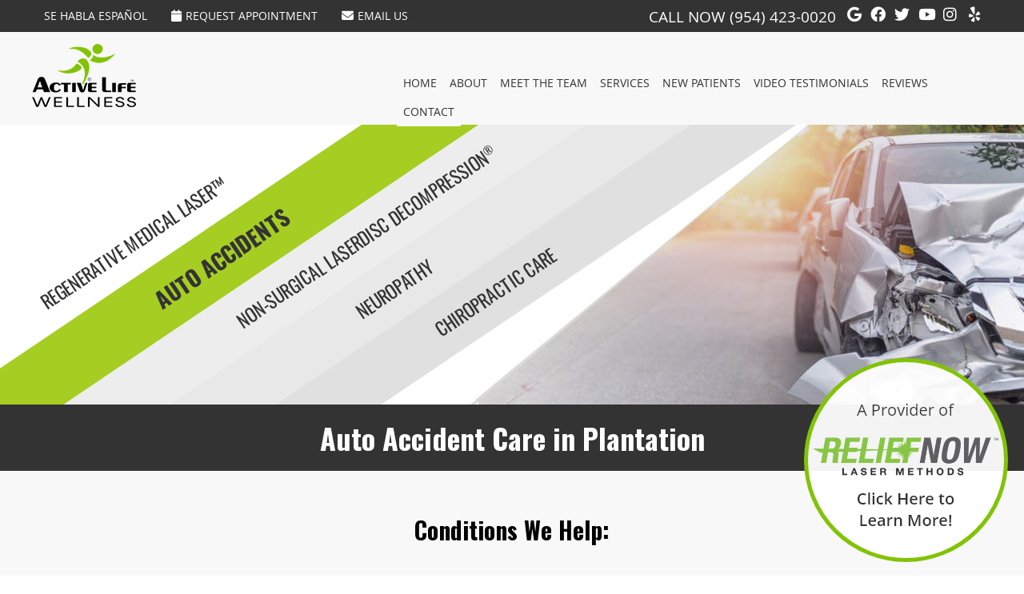

--- FILE ---
content_type: text/html; charset=UTF-8
request_url: https://www.activelifewellness.com/auto-accidents/
body_size: 10087
content:
<!DOCTYPE html>
<html xmlns:fb="https://ogp.me/ns/fb#" xml:lang="en" lang="en">
	<head>
		<title>Auto Accident Care Plantation FL | Active Life Wellness</title>
		<meta charset="utf-8">
		<meta name="viewport" content="initial-scale=1.0,width=device-width" />
		<meta property="og:type" content="website" /><meta name="description" content="It is critical to document your injuries prior to seeing an attorney.  Call Dr. Hanopole today for your Free Auto Accident Injury Report: (954) 423-0020" /><link rel="canonical" href="https://www.activelifewellness.com/auto-accidents/" /><meta property="og:image" content="https://doc.vortala.com/childsites/uploads/56/files/content-image-1.jpeg" /><meta property="og:image:width" content="629" /><meta property="og:image:height" content="447" /><meta property="og:url" content="https://www.activelifewellness.com/auto-accidents/" /><meta property="og:title" content="Auto Accident Care Plantation FL | Active Life Wellness" /><meta property="og:description" content="It is critical to document your injuries prior to seeing an attorney.  Call Dr. Hanopole today for your Free Auto Accident Injury Report: (954) 423-0020" />
		<link rel="alternate" type="application/rss+xml" title="Active Life Wellness » Feed" href="https://doc.vortala.com/gen/blogs-56-feed.xml" />
		<link rel="icon" type="image/png" href="https://doc.vortala.com/childsites/uploads/56/files/favicon1.png" />
		<link rel="stylesheet" type="text/css" href="https://doc.vortala.com/childsites/static/56/_style-1767007203.css" integrity="sha384-zi/MontGZG5T0Iap9jB3u2GIvtFzklH5uon2a2eyR2rhDL3nTFZr6UvcR9pnatox" crossorigin="anonymous" />
		<script defer type="text/javascript" src="https://doc.vortala.com/childsites/static/56/_script-1767007203.js" integrity="sha384-utr31GFG221Pv4SN5y1MX4/rQTYYLXsmSidCkdArB7UVfV7WrPMiRJ0pbJoFERwk" crossorigin="anonymous"></script>
 		<script type="application/ld+json"> {
	"@context": "https://schema.org",
	"@type": "MedicalClinic",
    			"alternateName": "Chiropractic",
	"address": {
		"@type": "PostalAddress",
	    "addressLocality": "Plantation",
	    "addressRegion": "FL",
	    "postalCode":"33322",
	    "streetAddress": "8320 W Sunrise Blvd #111"
    },
	"description": "Active Life Wellness provides pain relief and leads you to greater wellness. Call to find out how chiropractic care can help you! (954) 423-0020",
	"image": "https://doc.vortala.com/childsites/uploads/56/files/logo6.png",
	"name": "Active Life Wellness",
	"telephone": "(954) 423-0020",
	"openingHoursSpecification": [{
						      "@type": "OpeningHoursSpecification",
						      "opens": "10:00",
						      "dayOfWeek":  "https://schema.org/Monday",
						      "closes": "19:00"
						    },{
						      "@type": "OpeningHoursSpecification",
						      "opens": "00:00",
						      "dayOfWeek":  "https://schema.org/Tuesday",
						      "closes": "19:00"
						    },{
						      "@type": "OpeningHoursSpecification",
						      "opens": "10:00",
						      "dayOfWeek":  "https://schema.org/Wednesday",
						      "closes": "19:00"
						    },{
						      "@type": "OpeningHoursSpecification",
						      "opens": "00:00",
						      "dayOfWeek":  "https://schema.org/Thursday",
						      "closes": "00:00"
						    },{
						      "@type": "OpeningHoursSpecification",
						      "opens": "10:00",
						      "dayOfWeek":  "https://schema.org/Friday",
						      "closes": "19:00"
						    },{
						      "@type": "OpeningHoursSpecification",
						      "opens": "00:00",
						      "dayOfWeek":  "https://schema.org/Saturday",
						      "closes": "00:00"
						    }],"geo": {
	    "@type": "GeoCoordinates",
	    "latitude": "26.1476328",
	    "longitude": "-80.2619714"
    },"sameAs" : ["https://www.facebook.com/ActiveLifeChiroWellness/","https://twitter.com/DrRobHanopole","https://maps.google.com/?cid=15263445154061103530","https://www.youtube.com/user/DrRobbHanopole","https://www.instagram.com/activelifewellnessfl/","http://www.yelp.com/biz/active-life-chiropractic-plantation"]}</script>
		<meta name="geo.region" content="US- FL" />
<meta name="geo.placename" content="Plantation, Florida" />
<meta name="copyright" content="Plantation Chiropractor - Active Life Wellness" />
<meta name="google-site-verification" content="02Dv2RKtf7SFXaRVGxr1FQGOH-Ba9_3QalFOD1kNMlE" />

<!-- Global site tag (gtag.js) - Google Ads: 942933479 -->
<script async src="https://www.googletagmanager.com/gtag/js?id=AW-942933479"></script>
<script>
  window.dataLayer = window.dataLayer || [];
  function gtag(){dataLayer.push(arguments);}
  gtag('js', new Date());

  gtag('config', 'AW-942933479');
</script>

<script>
  gtag('config', 'AW-942933479/Zal2CK_hiXQQ54vQwQM', {
    'phone_conversion_number': '(954) 423-0020'
  });
</script>

<!-- Bing TrackingCode -->
<script>(function(w,d,t,r,u){var f,n,i;w[u]=w[u]||[],f=function(){var o={ti:"25034709"};o.q=w[u],w[u]=new UET(o),w[u].push("pageLoad")},n=d.createElement(t),n.src=r,n.async=1,n.onload=n.onreadystatechange=function(){var s=this.readyState;s&&s!=="loaded"&&s!=="complete"||(f(),n.onload=n.onreadystatechange=null)},i=d.getElementsByTagName(t)[0],i.parentNode.insertBefore(n,i)})(window,document,"script","//bat.bing.com/bat.js","uetq");</script>
<!-- End Bing TrackingCode -->

<link href="https://fonts.googleapis.com/css?family=Open+Sans:300,400,600,700|Raleway:300,400,500,600,700" rel="stylesheet">
<link href="https://fonts.googleapis.com/css2?family=Oswald:wght@400;500;700&display=swap" rel="stylesheet">


<!-- Google Tag Manager ADDED BY SEO -->
<script>(function(w,d,s,l,i){w[l]=w[l]||[];w[l].push({'gtm.start':
new Date().getTime(),event:'gtm.js'});var f=d.getElementsByTagName(s)[0],
j=d.createElement(s),dl=l!='dataLayer'?'&l='+l:'';j.async=true;j.src=
'https://www.googletagmanager.com/gtm.js?id='+i+dl;f.parentNode.insertBefore(j,f);
})(window,document,'script','dataLayer','GTM-K27JR5K');</script>
<!-- End Google Tag Manager --><script async src="https://www.googletagmanager.com/gtag/js?id=UA-2951475-23"></script><style type="text/css">div#banner-6683 {
    background:url(https://doc.vortala.com/childsites/uploads/56/files/interior-header-nav-auto-accident.jpg) top center no-repeat
}

.services.auto-accidents iframe{
    height:600px;
}
.services.auto-accidents .wrap h2.h3{
    font-size: 24px;
    font-weight: 700;
    color:#000;
}
.services.auto-accidents .wrap .txtwrap{
    padding:30px 0;
}
.services.auto-accidents div#container_wrap .wrap{
    padding: 30px 15px;
}
.services.auto-accidents a.btn{
    max-width:550px;
}
.services.auto-accidents{
    color:#000;
}

ul#auto-accidents li {
    display: inline-block;
    vertical-align: top;
    width:100%;
    max-width: 230px;
    margin:5px;
    
}
ul#auto-accidents li a{
    display:flex;
    width: 230px;
    height: 172px;
    align-items:center;
    background:url(https://doc.vortala.com/childsites/uploads/56/files/banner-auto-accident-treatment1.png) top center no-repeat;
    color:#fff!important;
    justify-content:center;
    box-sizing:border-box;
    padding:0 30px;
}
ul#auto-accidents li:nth-child(2) a{
    background:url(https://doc.vortala.com/childsites/uploads/56/files/banner-auto-accident-faq.png) top center no-repeat;

}
ul#auto-accidents li:nth-child(3) a{
    background:url(https://doc.vortala.com/childsites/uploads/56/files/banner-whiplash-injuries.png) top center no-repeat;

}
ul#auto-accidents li:nth-child(4) a{
    background:url(https://doc.vortala.com/childsites/uploads/56/files/Banner-Auto-Accident-Patient-Reviews.jpg) top center no-repeat;

}
ul#auto-accidents {
    text-align: center;
}

div#banner-6812 {
    background: #F8F8F8;
    padding: 70px 0;
}
div#banner-6812 .center{
    max-width: 1120px;
    text-align:center;
    margin:0 auto;
    font-size: 18px;
    color:#333;
    line-height:1.5em
}
div#banner-6812 h2{
    margin-bottom:20px;
}
div#banner-6812 a.btn{
    margin:20px auto;l
}
@media only screen and (min-width: 960px){
    ul#auto-accidents li {
        margin:15px;
    }
    .services.auto-accidents .wrap img {
        float: right;
        margin: -40px -50px 20px 100px;
    }
}

</style><meta name="ppnum" content="0189" /><meta name="lastGen" content="12.29.2025 17:39:04" data-ts="1767029944" />
	</head>
	<body class="not-home page page-id-278 page-auto-accidents type-page layout-one-col services auto-accidents">
	<div id='siteid' style="display:none;">56</div>
		<!-- Google Tag Manager (noscript) ADDED BY SEO -->
<noscript><iframe src="https://www.googletagmanager.com/ns.html?id=GTM-K27JR5K"
height="0" width="0" style="display:none;visibility:hidden"></iframe></noscript>
<!-- End Google Tag Manager (noscript) -->
		<a id="top"></a>
		<a href="#content" class="skip-to-content">Skip to content</a>
		<div class="nav nav-utility nav-sb_before static-top"><div class="utility_wrap"><ul><li class="utility_item custom_button_1 util_left"><a class="button " href="#">Se habla Español</a></li><li class="utility_item custom_button_2 util_left"><a class="button " href="https://www.activelifewellness.com/contact-us/"><i class="fa-solid fa-calendar" aria-hidden="true"></i>Request Appointment</a></li><li class="utility_item utility_email util_left"><a class="contact_practitioner-link button" title="Contact" href="#"><i class="fa-solid fa-envelope" aria-hidden="true"></i>Email Us</a></li><li class="utility_item utility_social util_right"><a class="google_social" href="https://maps.google.com/?cid=15263445154061103530" target="_blank" style="text-indent:0;color:#ffffff;"><span class="visuallyhidden">google social button</span><i class="fa-brands fa-google"></i></a><a class="facebook_social" href="https://www.facebook.com/ActiveLifeChiroWellness/" target="_blank" style="text-indent:0;color:#ffffff;"><span class="visuallyhidden">facebook social button</span><i class="fa-brands fa-facebook"></i></a><a class="twitter_social" href="https://twitter.com/DrRobHanopole" target="_blank" style="text-indent:0;color:#ffffff;"><span class="visuallyhidden">twitter social button</span><i class="fa-brands fa-twitter"></i></a><a class="youtube_social" href="https://www.youtube.com/user/DrRobbHanopole" target="_blank" style="text-indent:0;color:#ffffff;"><span class="visuallyhidden">youtube social button</span><i class="fa-brands fa-youtube"></i></a><a class="instagram_social" href="https://www.instagram.com/activelifewellnessfl/" target="_blank" style="text-indent:0;color:#ffffff;"><span class="visuallyhidden">instagram social button</span><i class="fa-brands fa-instagram"></i></a><a class="yelp_social" href="http://www.yelp.com/biz/active-life-chiropractic-plantation" target="_blank" style="text-indent:0;color:#ffffff;"><span class="visuallyhidden">yelp social button</span><i class="fa-brands fa-yelp"></i></a></li><li class="utility_item phone util_right"><span class="phone_text">CALL NOW</span> <a href="tel:(954) 423-0020">(954) 423-0020</a></li></ul></div></div><a class="sticky-button sticky-bottom-right" href="https://www.reliefnowlaserplantation.com/" target="_blank"><img src="https://doc.vortala.com/childsites/uploads/56/files/sticky-button-learn-more.png"/></a>
		<div id="containing_wrap">
			<div id="wrap">
				
				<div id="header_wrap"><div id="header">
					<div id="logo" class="left"><span id="site-title"><a href="/" title="Welcome to Active Life Wellness"><img src="https://doc.vortala.com/childsites/uploads/56/files/logo6.png" width="130" height="79" alt="Active Life Wellness logo - Home" /><span id="blog-title">Active Life Wellness</span></a></span></div>
					<div class="n-a-p"></div>
				</div></div>
				<div title="Main Menu" id="dd-primary_nav"><a href="#"><i class="fa-solid fa-bars" aria-hidden="true"></i>Menu</a></div><div class="nav nav-primary nav-sb_after_header center_menu" title=""><ul id="primary_nav" class="menu"><li class="first menu-item menu-item-home"><a href="/">Home</a></li><li id="menu-item-323" class="menu-item menu-item-type-post_type menu-item-object-page menu-item-has-children menu-item-323"><a href="/about-us/">About</a>
<ul class="sub-menu">
	<li id="menu-item-324" class="menu-item menu-item-type-post_type menu-item-object-page menu-item-324"><a href="/blog/">Our Blog</a></li>
</ul>
</li>
<li id="menu-item-7345" class="menu-item menu-item-type-post_type menu-item-object-page menu-item-7345"><a href="/meet-the-team/">Meet the Team</a></li>
<li id="menu-item-4013" class="menu-item menu-item-type-post_type menu-item-object-page current-menu-ancestor current-menu-parent current_page_parent current_page_ancestor menu-item-has-children menu-item-4013"><a href="/services/">Services</a>
<ul class="sub-menu">
	<li id="menu-item-2785" class="menu-item menu-item-type-post_type menu-item-object-page menu-item-2785"><a href="/laser-therapy-in-plantation/">Regenerative Medical Laser™</a></li>
	<li id="menu-item-322" class="menu-item menu-item-type-post_type menu-item-object-page current-menu-item page_item page-item-278 current_page_item menu-item-322"><a href="/auto-accidents/">Auto Accidents</a></li>
	<li id="menu-item-7050" class="menu-item menu-item-type-post_type menu-item-object-page menu-item-7050"><a href="/non-surgical-laserdisc-decompression/">Non-Surgical LaserDisc Decompression <sup>®</sup></a></li>
	<li id="menu-item-6452" class="menu-item menu-item-type-post_type menu-item-object-page menu-item-6452"><a href="/peripheral-neuropathy/">Neuropathy Treatment</a></li>
	<li id="menu-item-410" class="menu-item menu-item-type-post_type menu-item-object-page menu-item-410"><a href="/chiropractic-techniques/">Chiropractic Care</a></li>
</ul>
</li>
<li id="menu-item-6329" class="menu-item menu-item-type-post_type menu-item-object-page menu-item-has-children menu-item-6329"><a href="/new-patient-center/">New Patients</a>
<ul class="sub-menu">
	<li id="menu-item-6334" class="menu-item menu-item-type-custom menu-item-object-custom menu-item-6334"><a target="_blank" href="https://intake.mychirotouch.com/en-US/?clinic=ALW0001">Online New Patient Forms</a></li>
	<li id="menu-item-333" class="menu-item menu-item-type-post_type menu-item-object-page menu-item-333"><a href="/we-can-help/">Conditions We Treat</a></li>
</ul>
</li>
<li id="menu-item-7093" class="menu-item menu-item-type-post_type menu-item-object-page menu-item-7093"><a href="/laser-videos/">Video Testimonials</a></li>
<li id="menu-item-781" class="menu-item menu-item-type-custom menu-item-object-custom menu-item-has-children menu-item-781"><a href="http://www.activelifewellness.com/what-our-patients-say/">Reviews</a>
<ul class="sub-menu">
	<li id="menu-item-2368" class="menu-item menu-item-type-custom menu-item-object-custom menu-item-2368"><a target="_blank" href="https://www.facebook.com/ActiveLifeChiroWellness/">Write A Facebook Review</a></li>
	<li id="menu-item-2369" class="menu-item menu-item-type-custom menu-item-object-custom menu-item-2369"><a target="_blank" href="https://search.google.com/local/writereview?placeid=ChIJZbCGmzAG2YgRqjF4mH-m0tM">Write A Google Review</a></li>
</ul>
</li>
<li id="menu-item-6559" class="last menu-item menu-item-type-post_type menu-item-object-page menu-item-6559"><a href="/contact-us/">Contact </a></li>
</ul></div>
				<div id="container_wrap">
					
					<div id="container">
						<div id="content">
							<div id="post-278" class="278 category- page"><div class="entry-content cf"><div class="banner" id="banner-6683" style="overflow: hidden">
<div class="center ">
<ul id="services-menu">
<li class="laser-therapy"><a href="https://www.activelifewellness.com/laser-therapy-in-plantation/"><span>Regenerative Medical Laser™</span></a></li>
<li class="auto-accidents"><a href="https://www.activelifewellness.com/auto-accidents/"><span>Auto Accidents</span></a></li>
<li class="laser-disc"><a href="https://www.activelifewellness.com/non-surgical-laserdisc-decompression/"><span>Non-Surgical LaserDisc Decompression<sup>®</sup> </span></a></li>
<li class="neuropathy"><a href="https://www.activelifewellness.com/peripheral-neuropathy/"><span>Neuropathy</span></a></li>
<li class="chiropractic"><a href="https://www.activelifewellness.com/chiropractic-techniques/"><span>Chiropractic Care</span></a></li>
</ul>
</div>
</div>
<h1>Auto Accident Care in Plantation</h1>
<div class="banner" id="banner-7064" style="overflow: hidden">
<div class="center ">
<h2>Conditions We Help:</h2>
<p>Naturally, chiropractic helps traditional neck and back problems, but chiropractic care combined with laser therapy and medical regenerative treatments can also produce wonderful results for a variety of other health problems.</p>
<ul>
<li><a href="https://www.activelifewellness.com/info/back-pain/">Low Back Pain</a></li>
<li><a href="https://www.activelifewellness.com/info/headaches/">Headaches</a></li>
<li>Migraines</li>
<li><a href="https://www.activelifewellness.com/info/pinched-nerve/">Pinched Nerve</a></li>
<li><a href="https://www.activelifewellness.com/info/neck-pain/">Neck Pain</a></li>
<li>Sciatica</li>
<li><a href="https://www.activelifewellness.com/info/stress/">Stress</a></li>
<li><a href="https://www.activelifewellness.com/info/back-pain/">Back Pain</a></li>
<li><a href="https://www.activelifewellness.com/info/slipped-disc/">Slipped Disc</a></li>
<li><a href="https://www.activelifewellness.com">Arthritis</a></li>
<li><a href="https://www.activelifewellness.com/info/whiplash/">Whiplash</a></li>
<li><a href="https://www.activelifewellness.com/info/carpal-tunnel-syndrome/">Carpal Tunnel Syndrome</a></li>
</ul>
</div>
</div>
<div class="wrap"><img class="alignnone size-full wp-image-6810" src="https://doc.vortala.com/childsites/uploads/56/files/content-image-1.jpeg" alt="content-image-1" width="629" height="447" /></p>
<div class="txtwrap">
<h2 class="h3"><span style="color: #9f1414;">Hurt In An Auto Accident? Call Us at (954) 423-0020 or Speak to Our Doctor Right Now at (954) 296-8473</span></h2>
<p><strong>If you’ve been in an auto accident in the state of Florida, you have just 14 days to visit a medical professional to document your injuries and claim your benefits.</strong></p>
<p>Now that the first responders are gone, managing health concerns and advocating for yourself is up to you. We know this is an overwhelming time, and you are likely in pain. Dr. Hanopole has created this guide to help.</p>
</div>
<h2 class="h3">First Steps After the Accident</h2>
<p><strong>1. Secure Your Loved Ones</strong></p>
<p><strong>2. Document Your Injuries</strong></p>
<p><strong>You are required to document your injuries within 14 days of your accident. </strong> Seek the help of a dedicated physician that has experience in treating these types of soft tissue injuries such as Dr. Robert Hanopole of Active Life Chiropractic. The longer you wait prior to receiving care, the increased prevalence of scar tissue formation develops which is weaker, more pain sensitive and less elastic than the original healthy tissue. Therefore the time necessary to recover and resolve your problem will be unnecessarily lengthened. The sooner you act, the quicker you may be able to experience a complete recovery!</p>
<p><a class="btn" href="https://www.activelifewellness.com/contact-us/">CLICK HERE FOR AN IMMEDIATE CONSULTATION</a></p>
<p><strong>3. Contact Your Insurance Company</strong></p>
<p>You’re Covered. Florida is a No-Fault state. If you have insurance, you are covered. Further, your rates will not increase if you use Personal Injury Protection mandated by the State of Florida.</p>
<p><strong> 4. Explore Auto Repair Options</strong></p>
<p><strong>5. Consider Contacting an Attorney</strong></p>
<p>Sadly, you may need to seek legal counsel to protect your rights and make sure that you are able to receive all the necessary health care that your body requires to heal optimally. Many insurance companies are betting on the fact that you won’t even pursue the benefits that you are entitled to. That’s just like being a victim twice! Remember to see us first before seeking legal counsel so that you begin to heal and your attorney can have the most accurate information to help you.</p>
</div>
<h2 class="head-title">The clock is ticking. Don’t lose your benefits. Call (954) 423-0020 now!</h2>
<div class="wrap">
<h2 class="h3" style="text-align: center;">Free transportation is available if needed.</h2>
<p>It is an unfortunate reality that even after a minor accident you’ll need to take a very proactive role to make sure you are protected and receive everything need and deserve. In order to help, Dr. Hanopole has assembled these additional guides for you:</p>
<ul id="auto-accidents">
<li><a href="https://www.activelifewellness.com/auto-accident-recovery/">AUTO ACCIDENT TREATMENT</a></li>
<li><a href="https://www.activelifewellness.com/car-accident-faq/">AUTO ACCIDENT FAQ</a></li>
<li><a href="https://www.activelifewellness.com/whiplash-injuries/">WHIPLASH INJURIES</a></li>
<li><a href="https://www.activelifewellness.com/what-our-patients-say-auto-accidents/">AUTO ACCIDENT PATIENT REVIEWS</a></li>
</ul>
<h2 class="h3">Get Your No-Obligation Consultation Today</h2>
<p>We want you to live a happy, healthy life after your accident, and that begins by taking the necessary steps to ensure your wellness now. To take advantage of our no obligation consultation, contact (954) 423-0020 to book your appointment at any time.</p>
</div>
<div class="banner" id="banner-6812" style="overflow: hidden">
<div class="center ">
<h2 class="h1">14 Days. 1 Visit. A Lifetime of Health</h2>
<p>Remember, Dr. Hanpole is here for your needs around the clock. Don’t wait another second to document your injuries and call us – do so within 14 days of your accident!</p>
<p><a class="btn" href="https://www.activelifewellness.com/contact-us/">CLICK HERE FOR AN IMMEDIATE CONSULTATION</a></div>
</div>
<div class="banner" id="banner-6322" style="overflow: hidden">
<div class="center "><iframe title="Active Life Wellness map" src="https://www.google.com/maps/embed?pb=!1m14!1m8!1m3!1d3581.4999646424953!2d-80.2639164!3d26.1478421!3m2!1i1024!2i768!4f13.1!3m3!1m2!1s0x88d906309b86b065%3A0xd3d2a67f987831aa!2sActive%20Life%20Chiropractic%20%26%20Wellness!5e0!3m2!1sen!2sus!4v1672838780187!5m2!1sen!2sus" width="100%" height="450" style="border:0;" allowfullscreen="" loading="lazy" referrerpolicy="no-referrer-when-downgrade"></iframe></div>
</div>
</div></div><div id="content_footer"><div style="padding-top: 25px"></div>
<div align="center"><span style="font-size: 11px">THE PATIENT AND ANY OTHER PERSON RESPONSIBLE FOR PAYMENT HAS A RIGHT TO REFUSE TO PAY, CANCEL PAYMENT, OR BE REIMBURSED FOR PAYMENT FOR ANY OTHER SERVICE, EXAMINATION, OR TREATMENT THAT IS PERFORMED AS A RESULT OF AND WITHIN 72 HOURS OF RESPONDING TO THE ADVERTISEMENT FOR THE FREE, DISCOUNTED FEE, OR REDUCED FEE SERVICE, EXAMINATION, OR TREATMENT.</span></div></div>
							
						</div>
					</div>
					
				</div>
			</div>
			
			<div id="footer_wrap">
				<div id="footer">
					
					<div id="wp_footer">
						
						<div style='display:none;'><div id='contact_practitioner-container' class='v_contact_form'><div id='contact_practitioner-content'>
			            <div class='contact_practitioner-content'>
			                <div class='contact_practitioner-title'>Email Active Life Wellness</div>
			                <div class='contact_practitioner-loading' style='display:none'></div>
			                <div class='contact_practitioner-message' style='display:none'></div>
			                <form class='ui form' method='post' action=''>
						            <div class='field'>
				                        <label for='contact_practitioner-message' class='visuallyhidden'>Comments, Requests, Questions, or Suggestions</label><textarea id='contact_practitioner-message' class='' placeholder='Comments, Requests, Questions, or Suggestions' name='message'></textarea><br/>
				                    </div>
				                    <div class='field'>
				                        <div class='two fields'>
				                            <div class='field'><label for='contact_practitioner-first_name' class='visuallyhidden'>First Name</label><input type='text' id='contact_practitioner-first_name' name='first_name' placeholder='First' /></div>
				                            <div class='field'><label for='contact_practitioner-last_name' class='visuallyhidden'>Last Name</label><input type='text' id='contact_practitioner-last_name' name='last_name' placeholder='Last' /></div>
				                        </div>
				                    </div>
				                    <fieldset class='form-fieldset'>
							            <div class='inline fields radios'>
							                <legend class='form-label'>Respond to me via:</legend>
							                <div class='field'>
							                    <div class='ui radio checkbox'>
							                        <input type='radio' name='popup_respond_contact' id='popup_respond_email' />
							                        <label for='popup_respond_email'>Email</label>
							                    </div>
							                </div>
							                <div class='field'>
							                    <div class='ui radio checkbox'>
							                        <input type='radio' name='popup_respond_contact' id='popup_respond_phone' />
							                        <label for='popup_respond_phone'>Phone</label>
							                    </div>
							                </div>
							                <div class='field'>
							                    <div class='ui radio checkbox'>
							                        <input type='radio' name='popup_respond_contact' id='popup_respond_none' />
							                       <label for='popup_respond_none'>No Response</label>
							                    </div>
							                </div>
							            </div>
						            </fieldset>
						            <div class='field'>
						                <div class='field'><label for='contact_practitioner-email' class='visuallyhidden'>Email Address</label><input type='text' id='contact_practitioner-email' name='email' placeholder='Email Address' /></div>
						                <div class='field'><label for='contact_practitioner-phone' class='visuallyhidden'>Phone Number</label><input type='text' id='contact_practitioner-phone' name='phone' placeholder='Phone Number' /></div>
						            </div>
						            <div class='field'>
				                        <div class='ui checkbox'>
				                            <input type='checkbox' name='phi_agree' id='contact_practitioner-no_phi_agree_check' value='' />
				                            <label for='contact_practitioner-no_phi_agree_check'>I agree to refrain from including any personally identifiable information or protected health information in the comment field. For more info, <a class='phi_info info-popup-hover' href='#'>read disclaimer</a>.</label>
				                            <div class='info-popup' style='display:none;'><i class='fa-solid fa-times'></i>Please keep in mind that communications via email over the internet are not secure. Although it is unlikely, there is a possibility that information you include in an email can be intercepted and read by other parties or unauthorized individuals. Please do not include personal identifying information such as your birth date, or personal medical information in any emails you send to us. Communication via our website cannot replace the relationship you have with a physician or another healthcare practitioner.<div class='pointer'></div><div class='pointerBorder'></div></div>
				                        </div>
				                    </div>
						            <div class='field'>
				                        <div class='ui checkbox'>
				                            <input type='checkbox' name='consent' id='contact_practitioner-consent_check' value='' />
				                            <label class='privacy_consent_message' for='contact_practitioner-consent_check'>I consent to having this website store my submitted information so they can respond to my inquiry. For more info, read our <a class='privacy-link' href='/info/privacy/' rel='nofollow'>privacy policy</a>.</label>
				                        </div>
				                    </div>
						            <div class='antispam'><label for='popup_contact_form_url'>Leave this empty:</label><input id='popup_contact_form_url' name='url' class='' value=''/></div>
									<button type='submit' class='contact_practitioner-button contact_practitioner-send ui button'>Send Message</button>
						            <input type='hidden' name='token' value='aa459434014fffbf168a47519e80d081'/>
						            <br/>
						        </form>
						    </div>
						</div></div></div>
						<div style='display:none;'><div id='request_appointment-container' class='v_appt_form'><div id='request_appointment-content'>
				            <div class='request_appointment-content'>
				                <div class='request_appointment-title'>Request Appointment <span class='request_appointment-subtitle'>(pending confirmation)</span></div>
						        <div class='request_appointment-loading' style='display:none'></div>
				                <div class='request_appointment-message' style='display:none'></div>
				                <form class='ui form' method='post' action=''>
						            <div class='grouped fields radios patient_type'>
				                        <fieldset class='grouped fields'>
				                        	<legend class='visuallyhidden'>Patient Type</legend>
					                        <div class='field'>
							                    <div class='ui radio checkbox'>
							                        <input id='popup_appt_new' type='radio' name='patient_type' value='New Patient' />
							                        <label for='popup_appt_new'>New Patient</label>
							                    </div>
							                </div>
							                <div class='field first_radio'>
							                    <div class='ui radio checkbox'>
							                        <input id='popup_appt_current' type='radio' name='patient_type' value='Current Patient' />
							                        <label for='popup_appt_current'>Current Patient</label>
							                    </div>
							                </div>
							                <div class='field'>
							                    <div class='ui radio checkbox'>
							                        <input id='popup_appt_returning' type='radio' name='patient_type' value='Returning Patient' />
							                        <label for='popup_appt_returning'>Returning Patient</label>
							                    </div>
							                </div>
						                </fieldset>
						            </div>
						            <div class='field'>
				                        <div class='two fields'>
				                            <div class='field'><label for='request_appointment-first_name' class='visuallyhidden'>First Name</label><input type='text' id='request_appointment-first_name' name='first_name' placeholder='First' /></div>
				                            <div class='field'><label for='request_appointment-last_name' class='visuallyhidden'>Last Name</label><input type='text' id='request_appointment-last_name' name='last_name' placeholder='Last' /></div>
				                        </div>
				                    </div>
						            <div class='field'>
						                <div class='field'><label for='request_appointment-email' class='visuallyhidden'>Email Address</label><input type='text' id='request_appointment-email' name='email' placeholder='Email Address' /></div>
						                <div class='field'><label for='request_appointment-phone' class='visuallyhidden'>Phone Number</label><input type='text' id='request_appointment-phone' name='phone' placeholder='Phone Number' /></div>
						            </div>
						            <fieldset class='form-fieldset'>
							            <div class='inline fields radios'>
							                <legend class='form-label'>Respond to me via:</legend>
							                <div class='field'>
							                    <div class='ui radio checkbox'>
							                        <input type='radio' name='popup_request_respond' id='request_respond_email' />
							                        <label for='request_respond_email'>Email</label>
							                    </div>
							                </div>
							                <div class='field'>
							                    <div class='ui radio checkbox'>
							                        <input type='radio' name='popup_request_respond' id='request_respond_phone' />
							                        <label for='request_respond_phone'>Phone</label>
							                    </div>
							                </div>
							            </div>
							        </fieldset>
						            <div class='equal width field pickdate'>
						                <span class='form-label'>Preferred Day/Time:</span>
						                <div class='fields'>
						                    <div class='field'>
						                        <label for='thickbox_datepicker' class='visuallyhidden'>Date</label><input type='text' value='' name='thickbox_datepicker' id='thickbox_datepicker' /><i class='fa-solid fa-calendar' id='popup_apptDateId' aria-hidden='true'></i>
						                    </div>
						                    <div class='field'>
							                    <label for='appt_hour' class='visuallyhidden'>Appointment Hour</label>
						                        <select id='appt_hour' name='appt_hour'>
						                            <option value=''>H</option>
						                            <option value='1'>1</option>
						                            <option value='2'>2</option>
						                            <option value='3'>3</option>
						                            <option value='4'>4</option>
						                            <option value='5'>5</option>
						                            <option value='6'>6</option>
						                            <option value='7'>7</option>
						                            <option value='8'>8</option>
						                            <option value='9'>9</option>
						                            <option value='10'>10</option>
						                            <option value='11'>11</option>
						                            <option value='12'>12</option>
						                        </select>
						                    </div>
						                    <div class='field'>
						                    	<label for='appt_min' class='visuallyhidden'>Appointment Minute</label>
						                        <select id='appt_min' name='appt_min'>
						                            <option value=''>M</option>
						                            <option value='00'>00</option>
						                            <option value='15'>15</option>
						                            <option value='30'>30</option>
						                            <option value='45'>45</option>
						                        </select>
						                    </div>
						                    <fieldset>
							                    <div class='fields time-radios'>
					                                <legend class='visuallyhidden'>AM or PM</legend>
					                                <div class='field'>
					                                    <div class='ui radio checkbox'>
					                                        <input type='radio' name='time' id='time_am' value='am' />
					                                        <label for='time_am'>AM</label>
					                                    </div>
					                                </div>
					                                <div class='field'>
					                                    <div class='ui radio checkbox'>
					                                        <input type='radio' name='time' id='time_pm' value='pm' />
					                                        <label for='time_pm'>PM</label>
					                                    </div>
					                                </div>
					                            </div>
				                            </fieldset>
						                </div>
						            </div>
						            <div class='field'>
				                        <label for='popup_request_appointment-message' class='visuallyhidden'>Comments or Questions</label><textarea id='popup_request_appointment-message' placeholder='Comments or Questions' name='message'></textarea>
				                    </div>
				                    <div class='field'>
						                <div class='ui checkbox'>
						                    <input type='checkbox' name='phi_check' id='no_phi_agree_check' value='' />
						                    <label for='no_phi_agree_check'>I agree to refrain from including any personally identifiable information or protected health information in the comment field. For more info, <a class='phi_info info-popup-hover' href='#'>read disclaimer</a>.</label>
						                    <div class='info-popup' style='display:none;'><i class='fa-solid fa-times'></i>Please keep in mind that communications via email over the internet are not secure. Although it is unlikely, there is a possibility that information you include in an email can be intercepted and read by other parties or unauthorized individuals. Please do not include personal identifying information such as your birth date, or personal medical information in any emails you send to us. Communication via our website cannot replace the relationship you have with a physician or another healthcare practitioner.<div class='pointer'></div><div class='pointerBorder'></div></div>
						                </div>
						            </div>
				                    <div class='field'>
						                <div class='ui checkbox'>
						                    <input type='checkbox' name='consent' id='consent_check' value='' />
						                    <label class='privacy_consent_message' for='consent_check'>I consent to having this website store my submitted information so they can respond to my inquiry. For more info, read our <a class='privacy-link' href='/info/privacy/' rel='nofollow'>privacy policy</a>.</label>
						                </div>
						            </div>
						            <div class='antispam'><label for='request_appointment-url'>Leave this empty:</label><input id='request_appointment-url' name='url' class='request_appointment-input' value=''/></div>
									<div class='request_appointment-message' style='display:none'></div>
						            <button type='submit' class='request_appointment-button request_appointment-send ui button'>Send Message</button>
						            <input type='hidden' name='token' value='7f03cb4c808f27c5deb232309dac82d7'/>
						            <br/>
						        </form>
						    </div>
						</div></div></div>
					</div>
				</div>
			</div>
			</div><div id="utility_credit_wrap"><div id="centered_footer"><div class="footer_schema"><div><span class="schema-practice-name">Active Life Wellness</span><br />
		<span class="schema-practice-info"><span class="schema-practice-address">8320 W Sunrise Blvd #111</span><br /><span class="schema-practice-city">Plantation</span>, <span class="schema-practice-state">FL</span><span class="schema-practice-zip"> 33322</span></span><br />
		Phone: <span class="schema-practice-phone"><a href="tel:(954)423-0020">(954) 423-0020</a></span></div></div><div id="credit_wrap"><div id="footer_right" class="right"><div title="Footer Links" class="nav nav-footer"><ul><li class="first"><a rel="nofollow" href="/info/copyright/">Copyright</a></li><li class="legal"><a rel="nofollow" href="/info/legal-disclaimer/">Legal</a></li><li class="privacy"><a rel="nofollow" href="/info/privacy/">Privacy</a></li><li class="accessibility"><a rel="nofollow" href="/info/accessibility/">Accessibility</a></li><li class="last"><a href="/sitemap/">Sitemap</a></li></ul></div><div id="credits">Chiropractic Websites by Perfect Patients</div></div></div></div></div><script type="text/javascript">
            setTimeout(function(){var a=document.createElement("script");
            var b=document.getElementsByTagName("script")[0];
            a.src=document.location.protocol+"//script.crazyegg.com/pages/scripts/0021/7632.js?"+Math.floor(new Date().getTime()/3600000);
            a.async=true;a.type="text/javascript";b.parentNode.insertBefore(a,b)}, 1);
            </script><script type='text/javascript'>var _userway_config = {position: 2, color: '#053e67', language: 'en',  account: 'GoQHK55xYU'};</script>
                        <script type='text/javascript' defer src='https://cdn.userway.org/widget.js'></script>
                        <script type='text/javascript'>
                            function userWayTitle(){
                                if (document.querySelector('.userway') !== null) {
                                    var uw = document.getElementsByClassName('userway')[0];
                                    uw.getElementsByClassName('userway_accessibility_icon')[0].setAttribute('title', 'Accessibility Menu');
                                    clearTimeout(userWayTimer);
                                }
                            }
                            var userWayTimer = setTimeout(userWayTitle, 2000);
                        </script>
			<script>
jQuery(document).ready(function(){
        jQuery(document).on("click", ".script-banner" , function() {
            jQuery(this).toggleClass('active');
        });
});
</script>
		</div>
	</body>
</html>